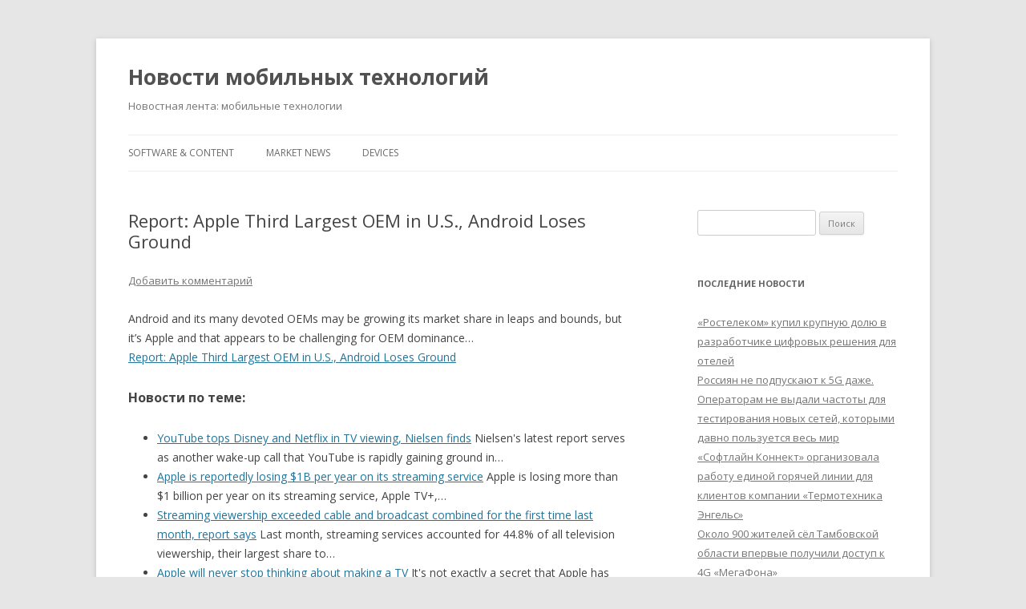

--- FILE ---
content_type: text/html; charset=UTF-8
request_url: https://phonezone.ru/news/report-apple-third-largest-oem-in-u-s-android-loses-ground/
body_size: 14551
content:
<!DOCTYPE html> <!--[if IE 7]><html class="ie ie7" lang="ru-RU"> <![endif]--> <!--[if IE 8]><html class="ie ie8" lang="ru-RU"> <![endif]--> <!--[if !(IE 7) & !(IE 8)]><!--><html lang="ru-RU"> <!--<![endif]--><head><meta charset="UTF-8" /><meta name="viewport" content="width=device-width" /><style type='text/css'></style><title>Report: Apple Third Largest OEM in U.S., Android Loses Ground - Новости мобильных технологий</title><link rel="pingback" href="https://phonezone.ru/news/xmlrpc.php"> <!--[if lt IE 9]> <script data-jetpack-boost="ignore" src="https://phonezone.ru/news/wp-content/themes/twentytwelve/js/html5.js?ver=3.7.0" type="text/javascript"></script> <![endif]--><style id="jetpack-boost-critical-css">@media all{a,article,aside,body,div,footer,form,h1,h2,h3,header,hgroup,html,i,label,li,nav,p,span,time,ul{margin:0;padding:0;border:0;font-size:100%;vertical-align:baseline}body{line-height:1}ul{list-style:none}h1,h2,h3{clear:both}html{overflow-y:scroll;font-size:100%;-webkit-text-size-adjust:100%;-ms-text-size-adjust:100%}article,aside,footer,header,hgroup,nav{display:block}.wrapper:after{clear:both}.wrapper:after,.wrapper:before{display:table;content:""}.widget-title{font-size:11px;font-size:.785714286rem;line-height:2.181818182;font-weight:700;text-transform:uppercase;color:#636363}button,input{border:1px solid #ccc;border-radius:3px;font-family:inherit;padding:6px;padding:.428571429rem}button,input{line-height:normal}.menu-toggle,input[type=submit]{padding:6px 10px;padding:.428571429rem .714285714rem;font-size:11px;font-size:.785714286rem;line-height:1.428571429;font-weight:400;color:#7c7c7c;background-color:#e6e6e6;background-repeat:repeat-x;background-image:-moz-linear-gradient(top,#f4f4f4,#e6e6e6);background-image:-ms-linear-gradient(top,#f4f4f4,#e6e6e6);background-image:-webkit-linear-gradient(top,#f4f4f4,#e6e6e6);background-image:-o-linear-gradient(top,#f4f4f4,#e6e6e6);background-image:linear-gradient(to bottom,#f4f4f4,#e6e6e6);border:1px solid #d2d2d2;border-radius:3px;box-shadow:0 1px 2px rgba(64,64,64,.1)}html{font-size:87.5%}body{font-size:14px;font-size:1rem;font-family:Helvetica,Arial,sans-serif;text-rendering:optimizeLegibility;color:#444}body.custom-font-enabled{font-family:"Open Sans",Helvetica,Arial,sans-serif}a{outline:0;color:#21759b}.assistive-text,.site .screen-reader-text{position:absolute!important;clip:rect(1px,1px,1px,1px);overflow:hidden;height:1px;width:1px}.site{padding:0 24px;padding:0 1.714285714rem;background-color:#fff}.site-content{margin:24px 0 0;margin:1.714285714rem 0 0}.widget-area{margin:24px 0 0;margin:1.714285714rem 0 0}.site-header{padding:24px 0;padding:1.714285714rem 0}.site-header h1,.site-header h2{text-align:center}.site-header h1 a{color:#515151;display:inline-block;text-decoration:none}.site-header h1{font-size:24px;font-size:1.714285714rem;line-height:1.285714286;margin-bottom:14px;margin-bottom:1rem}.site-header h2{font-weight:400;font-size:13px;font-size:.928571429rem;line-height:1.846153846;color:#757575}.main-navigation{margin-top:24px;margin-top:1.714285714rem;text-align:center}.main-navigation li{margin-top:24px;margin-top:1.714285714rem;font-size:12px;font-size:.857142857rem;line-height:1.42857143}.main-navigation a{color:#5e5e5e}.main-navigation ul.nav-menu{display:none}.menu-toggle{display:inline-block}.widget-area .widget{-webkit-hyphens:auto;-moz-hyphens:auto;hyphens:auto;margin-bottom:48px;margin-bottom:3.428571429rem;word-wrap:break-word}.widget-area .widget h3{margin-bottom:24px;margin-bottom:1.714285714rem}.widget-area .widget li{font-size:13px;font-size:.928571429rem;line-height:1.846153846}.widget-area .widget a{color:#757575}.widget-area #s{width:53.66666666666%}.entry-meta{clear:both}.entry-header{margin-bottom:24px;margin-bottom:1.714285714rem}.entry-header .entry-title{font-size:20px;font-size:1.428571429rem;line-height:1.2;font-weight:400}.entry-meta a{color:#757575}.entry-content{line-height:1.714285714}.entry-content h3{margin:24px 0;margin:1.714285714rem 0;line-height:1.714285714}.entry-content h3{font-size:16px;font-size:1.142857143rem;line-height:1.846153846}.entry-content p{margin:0 0 24px;margin:0 0 1.714285714rem;line-height:1.714285714}.entry-content ul{margin:0 0 24px;margin:0 0 1.714285714rem;line-height:1.714285714}.entry-content ul{list-style:disc outside}.entry-content li{margin:0 0 0 36px;margin:0 0 0 2.571428571rem}.site-content article{border-bottom:4px double #ededed;margin-bottom:72px;margin-bottom:5.142857143rem;padding-bottom:24px;padding-bottom:1.714285714rem;word-wrap:break-word;-webkit-hyphens:auto;-moz-hyphens:auto;hyphens:auto}footer.entry-meta{margin-top:24px;margin-top:1.714285714rem;font-size:13px;font-size:.928571429rem;line-height:1.846153846;color:#757575}.single-author .entry-meta .by-author{display:none}.widget_search label{display:block;font-size:13px;font-size:.928571429rem;line-height:1.846153846}@-ms-viewport{width:device-width}@viewport{width:device-width}@media screen and (min-width:600px){.site{margin:0 auto;max-width:960px;max-width:68.571428571rem;overflow:hidden}.site-content{float:left;width:65.104166667%}.widget-area{float:right;width:26.041666667%}.site-header h1,.site-header h2{text-align:left}.site-header h1{font-size:26px;font-size:1.857142857rem;line-height:1.846153846;margin-bottom:0}.main-navigation ul.nav-menu{border-bottom:1px solid #ededed;border-top:1px solid #ededed;display:inline-block!important;text-align:left;width:100%}.main-navigation ul{margin:0;text-indent:0}.main-navigation li,.main-navigation li a{display:inline-block;text-decoration:none}.main-navigation li a{border-bottom:0;color:#6a6a6a;line-height:3.692307692;text-transform:uppercase;white-space:nowrap}.main-navigation li{margin:0 40px 0 0;margin:0 2.857142857rem 0 0;position:relative}.menu-toggle{display:none}.entry-header .entry-title{font-size:22px;font-size:1.571428571rem}}@media screen and (min-width:960px){body{background-color:#e6e6e6}body .site{padding:0 40px;padding:0 2.857142857rem;margin-top:48px;margin-top:3.428571429rem;margin-bottom:48px;margin-bottom:3.428571429rem;box-shadow:0 2px 6px rgba(100,100,100,.3)}}}@media all{#content div.sharedaddy,#main div.sharedaddy,div.sharedaddy{clear:both}div.sharedaddy h3.sd-title{margin:0 0 1em 0;display:inline-block;line-height:1.2;font-size:9pt;font-weight:700}.sd-sharing{margin-bottom:1em}.sd-content ul{padding:0!important;margin:0!important;list-style:none!important}.sd-content ul li{display:inline-block}.sd-content ul li a.sd-button,.sd-social-icon-text .sd-content ul li a.sd-button{text-decoration:none!important;display:inline-block;font-size:13px;font-family:"Open Sans",sans-serif;font-weight:500;border-radius:4px;color:#2c3338!important;background:#fff;box-shadow:0 1px 2px rgba(0,0,0,.12),0 0 0 1px rgba(0,0,0,.12);text-shadow:none;line-height:23px;padding:4px 11px 3px 9px}.sd-content ul li a.sd-button>span,.sd-social-icon-text .sd-content ul li a.sd-button>span{line-height:23px;margin-left:6px}.sd-content ul li a.sd-button:before{display:inline-block;-webkit-font-smoothing:antialiased;-moz-osx-font-smoothing:grayscale;font:normal 18px/1"social-logos";vertical-align:top;text-align:center}.sd-social-icon-text ul li a.sd-button:before{position:relative;top:2px}@media screen and (-webkit-min-device-pixel-ratio:0){.sd-content ul li a.sd-button:before{position:relative;top:2px}}.sd-content ul li{margin:0 8px 12px 0;padding:0}.sd-social-icon-text .sd-content li.share-twitter a:before{content:""}.sd-social-icon-text .sd-content li.share-reddit a:before{content:""}.sd-social-icon-text .sd-content li.share-facebook a:before{content:""}body .sd-content ul li.share-custom a.share-icon span,body .sd-social-icon-text .sd-content li.share-custom a span{background-size:16px 16px;background-repeat:no-repeat;margin-left:0;padding:0 0 0 19px;display:inline-block;height:21px;line-height:16px}}@media all{ul{box-sizing:border-box}.entry-content{counter-reset:footnotes}.screen-reader-text{border:0;clip:rect(1px,1px,1px,1px);clip-path:inset(50%);height:1px;margin:-1px;overflow:hidden;padding:0;position:absolute;width:1px;word-wrap:normal!important}}</style><meta name='robots' content='index, follow, max-image-preview:large, max-snippet:-1, max-video-preview:-1' /><meta name="description" content="Android and its many devoted OEMs may be growing its market share in leaps and bounds, but it&#039;s Apple and that appears to be challenging for OEM" /><link rel="canonical" href="https://phonezone.ru/news/report-apple-third-largest-oem-in-u-s-android-loses-ground/" /><meta property="og:locale" content="ru_RU" /><meta property="og:type" content="article" /><meta property="og:title" content="Report: Apple Third Largest OEM in U.S., Android Loses Ground - Новости мобильных технологий" /><meta property="og:description" content="Android and its many devoted OEMs may be growing its market share in leaps and bounds, but it&#039;s Apple and that appears to be challenging for OEM" /><meta property="og:url" content="https://phonezone.ru/news/report-apple-third-largest-oem-in-u-s-android-loses-ground/" /><meta property="og:site_name" content="Новости мобильных технологий" /><meta property="article:published_time" content="2011-04-28T19:34:02+00:00" /><meta name="author" content="Mobile news chief editor" /><meta name="twitter:label1" content="Написано автором" /><meta name="twitter:data1" content="Mobile news chief editor" /> <script data-jetpack-boost="ignore" type="application/ld+json" class="yoast-schema-graph">{"@context":"https://schema.org","@graph":[{"@type":"Article","@id":"https://phonezone.ru/news/report-apple-third-largest-oem-in-u-s-android-loses-ground/#article","isPartOf":{"@id":"https://phonezone.ru/news/report-apple-third-largest-oem-in-u-s-android-loses-ground/"},"author":{"name":"Mobile news chief editor","@id":"https://phonezone.ru/news/#/schema/person/659775c2c0130cf3d639e6e8c0aede94"},"headline":"Report: Apple Third Largest OEM in U.S., Android Loses Ground","datePublished":"2011-04-28T19:34:02+00:00","mainEntityOfPage":{"@id":"https://phonezone.ru/news/report-apple-third-largest-oem-in-u-s-android-loses-ground/"},"wordCount":50,"commentCount":0,"keywords":["Android Loses Ground","OEM"],"articleSection":["Devices"],"inLanguage":"ru-RU","potentialAction":[{"@type":"CommentAction","name":"Comment","target":["https://phonezone.ru/news/report-apple-third-largest-oem-in-u-s-android-loses-ground/#respond"]}]},{"@type":"WebPage","@id":"https://phonezone.ru/news/report-apple-third-largest-oem-in-u-s-android-loses-ground/","url":"https://phonezone.ru/news/report-apple-third-largest-oem-in-u-s-android-loses-ground/","name":"Report: Apple Third Largest OEM in U.S., Android Loses Ground - Новости мобильных технологий","isPartOf":{"@id":"https://phonezone.ru/news/#website"},"datePublished":"2011-04-28T19:34:02+00:00","author":{"@id":"https://phonezone.ru/news/#/schema/person/659775c2c0130cf3d639e6e8c0aede94"},"description":"Android and its many devoted OEMs may be growing its market share in leaps and bounds, but it's Apple and that appears to be challenging for OEM","breadcrumb":{"@id":"https://phonezone.ru/news/report-apple-third-largest-oem-in-u-s-android-loses-ground/#breadcrumb"},"inLanguage":"ru-RU","potentialAction":[{"@type":"ReadAction","target":["https://phonezone.ru/news/report-apple-third-largest-oem-in-u-s-android-loses-ground/"]}]},{"@type":"BreadcrumbList","@id":"https://phonezone.ru/news/report-apple-third-largest-oem-in-u-s-android-loses-ground/#breadcrumb","itemListElement":[{"@type":"ListItem","position":1,"name":"Главное меню","item":"https://phonezone.ru/news/"},{"@type":"ListItem","position":2,"name":"Report: Apple Third Largest OEM in U.S., Android Loses Ground"}]},{"@type":"WebSite","@id":"https://phonezone.ru/news/#website","url":"https://phonezone.ru/news/","name":"Новости мобильных технологий","description":"Новостная лента: мобильные технологии","potentialAction":[{"@type":"SearchAction","target":{"@type":"EntryPoint","urlTemplate":"https://phonezone.ru/news/?s={search_term_string}"},"query-input":{"@type":"PropertyValueSpecification","valueRequired":true,"valueName":"search_term_string"}}],"inLanguage":"ru-RU"},{"@type":"Person","@id":"https://phonezone.ru/news/#/schema/person/659775c2c0130cf3d639e6e8c0aede94","name":"Mobile news chief editor","url":"https://phonezone.ru/news/author/admin/"}]}</script> <link rel='dns-prefetch' href='//stats.wp.com' /><link rel='dns-prefetch' href='//fonts.googleapis.com' /><link rel='dns-prefetch' href='//jetpack.wordpress.com' /><link rel='dns-prefetch' href='//s0.wp.com' /><link rel='dns-prefetch' href='//public-api.wordpress.com' /><link rel='dns-prefetch' href='//0.gravatar.com' /><link rel='dns-prefetch' href='//1.gravatar.com' /><link rel='dns-prefetch' href='//2.gravatar.com' /><link rel='preconnect' href='//i0.wp.com' /><link href='https://fonts.gstatic.com' crossorigin rel='preconnect' /><link rel='preconnect' href='//c0.wp.com' /><style id='wp-img-auto-sizes-contain-inline-css' type='text/css'>img:is([sizes=auto i],[sizes^="auto," i]){contain-intrinsic-size:3000px 1500px}
/*# sourceURL=wp-img-auto-sizes-contain-inline-css */</style><style id='wp-block-library-inline-css' type='text/css'>:root{--wp-block-synced-color:#7a00df;--wp-block-synced-color--rgb:122,0,223;--wp-bound-block-color:var(--wp-block-synced-color);--wp-editor-canvas-background:#ddd;--wp-admin-theme-color:#007cba;--wp-admin-theme-color--rgb:0,124,186;--wp-admin-theme-color-darker-10:#006ba1;--wp-admin-theme-color-darker-10--rgb:0,107,160.5;--wp-admin-theme-color-darker-20:#005a87;--wp-admin-theme-color-darker-20--rgb:0,90,135;--wp-admin-border-width-focus:2px}@media (min-resolution:192dpi){:root{--wp-admin-border-width-focus:1.5px}}.wp-element-button{cursor:pointer}:root .has-very-light-gray-background-color{background-color:#eee}:root .has-very-dark-gray-background-color{background-color:#313131}:root .has-very-light-gray-color{color:#eee}:root .has-very-dark-gray-color{color:#313131}:root .has-vivid-green-cyan-to-vivid-cyan-blue-gradient-background{background:linear-gradient(135deg,#00d084,#0693e3)}:root .has-purple-crush-gradient-background{background:linear-gradient(135deg,#34e2e4,#4721fb 50%,#ab1dfe)}:root .has-hazy-dawn-gradient-background{background:linear-gradient(135deg,#faaca8,#dad0ec)}:root .has-subdued-olive-gradient-background{background:linear-gradient(135deg,#fafae1,#67a671)}:root .has-atomic-cream-gradient-background{background:linear-gradient(135deg,#fdd79a,#004a59)}:root .has-nightshade-gradient-background{background:linear-gradient(135deg,#330968,#31cdcf)}:root .has-midnight-gradient-background{background:linear-gradient(135deg,#020381,#2874fc)}:root{--wp--preset--font-size--normal:16px;--wp--preset--font-size--huge:42px}.has-regular-font-size{font-size:1em}.has-larger-font-size{font-size:2.625em}.has-normal-font-size{font-size:var(--wp--preset--font-size--normal)}.has-huge-font-size{font-size:var(--wp--preset--font-size--huge)}.has-text-align-center{text-align:center}.has-text-align-left{text-align:left}.has-text-align-right{text-align:right}.has-fit-text{white-space:nowrap!important}#end-resizable-editor-section{display:none}.aligncenter{clear:both}.items-justified-left{justify-content:flex-start}.items-justified-center{justify-content:center}.items-justified-right{justify-content:flex-end}.items-justified-space-between{justify-content:space-between}.screen-reader-text{border:0;clip-path:inset(50%);height:1px;margin:-1px;overflow:hidden;padding:0;position:absolute;width:1px;word-wrap:normal!important}.screen-reader-text:focus{background-color:#ddd;clip-path:none;color:#444;display:block;font-size:1em;height:auto;left:5px;line-height:normal;padding:15px 23px 14px;text-decoration:none;top:5px;width:auto;z-index:100000}html :where(.has-border-color){border-style:solid}html :where([style*=border-top-color]){border-top-style:solid}html :where([style*=border-right-color]){border-right-style:solid}html :where([style*=border-bottom-color]){border-bottom-style:solid}html :where([style*=border-left-color]){border-left-style:solid}html :where([style*=border-width]){border-style:solid}html :where([style*=border-top-width]){border-top-style:solid}html :where([style*=border-right-width]){border-right-style:solid}html :where([style*=border-bottom-width]){border-bottom-style:solid}html :where([style*=border-left-width]){border-left-style:solid}html :where(img[class*=wp-image-]){height:auto;max-width:100%}:where(figure){margin:0 0 1em}html :where(.is-position-sticky){--wp-admin--admin-bar--position-offset:var(--wp-admin--admin-bar--height,0px)}@media screen and (max-width:600px){html :where(.is-position-sticky){--wp-admin--admin-bar--position-offset:0px}}

/*# sourceURL=wp-block-library-inline-css */</style><style id='global-styles-inline-css' type='text/css'>:root{--wp--preset--aspect-ratio--square: 1;--wp--preset--aspect-ratio--4-3: 4/3;--wp--preset--aspect-ratio--3-4: 3/4;--wp--preset--aspect-ratio--3-2: 3/2;--wp--preset--aspect-ratio--2-3: 2/3;--wp--preset--aspect-ratio--16-9: 16/9;--wp--preset--aspect-ratio--9-16: 9/16;--wp--preset--color--black: #000000;--wp--preset--color--cyan-bluish-gray: #abb8c3;--wp--preset--color--white: #fff;--wp--preset--color--pale-pink: #f78da7;--wp--preset--color--vivid-red: #cf2e2e;--wp--preset--color--luminous-vivid-orange: #ff6900;--wp--preset--color--luminous-vivid-amber: #fcb900;--wp--preset--color--light-green-cyan: #7bdcb5;--wp--preset--color--vivid-green-cyan: #00d084;--wp--preset--color--pale-cyan-blue: #8ed1fc;--wp--preset--color--vivid-cyan-blue: #0693e3;--wp--preset--color--vivid-purple: #9b51e0;--wp--preset--color--blue: #21759b;--wp--preset--color--dark-gray: #444;--wp--preset--color--medium-gray: #9f9f9f;--wp--preset--color--light-gray: #e6e6e6;--wp--preset--gradient--vivid-cyan-blue-to-vivid-purple: linear-gradient(135deg,rgb(6,147,227) 0%,rgb(155,81,224) 100%);--wp--preset--gradient--light-green-cyan-to-vivid-green-cyan: linear-gradient(135deg,rgb(122,220,180) 0%,rgb(0,208,130) 100%);--wp--preset--gradient--luminous-vivid-amber-to-luminous-vivid-orange: linear-gradient(135deg,rgb(252,185,0) 0%,rgb(255,105,0) 100%);--wp--preset--gradient--luminous-vivid-orange-to-vivid-red: linear-gradient(135deg,rgb(255,105,0) 0%,rgb(207,46,46) 100%);--wp--preset--gradient--very-light-gray-to-cyan-bluish-gray: linear-gradient(135deg,rgb(238,238,238) 0%,rgb(169,184,195) 100%);--wp--preset--gradient--cool-to-warm-spectrum: linear-gradient(135deg,rgb(74,234,220) 0%,rgb(151,120,209) 20%,rgb(207,42,186) 40%,rgb(238,44,130) 60%,rgb(251,105,98) 80%,rgb(254,248,76) 100%);--wp--preset--gradient--blush-light-purple: linear-gradient(135deg,rgb(255,206,236) 0%,rgb(152,150,240) 100%);--wp--preset--gradient--blush-bordeaux: linear-gradient(135deg,rgb(254,205,165) 0%,rgb(254,45,45) 50%,rgb(107,0,62) 100%);--wp--preset--gradient--luminous-dusk: linear-gradient(135deg,rgb(255,203,112) 0%,rgb(199,81,192) 50%,rgb(65,88,208) 100%);--wp--preset--gradient--pale-ocean: linear-gradient(135deg,rgb(255,245,203) 0%,rgb(182,227,212) 50%,rgb(51,167,181) 100%);--wp--preset--gradient--electric-grass: linear-gradient(135deg,rgb(202,248,128) 0%,rgb(113,206,126) 100%);--wp--preset--gradient--midnight: linear-gradient(135deg,rgb(2,3,129) 0%,rgb(40,116,252) 100%);--wp--preset--font-size--small: 13px;--wp--preset--font-size--medium: 20px;--wp--preset--font-size--large: 36px;--wp--preset--font-size--x-large: 42px;--wp--preset--spacing--20: 0.44rem;--wp--preset--spacing--30: 0.67rem;--wp--preset--spacing--40: 1rem;--wp--preset--spacing--50: 1.5rem;--wp--preset--spacing--60: 2.25rem;--wp--preset--spacing--70: 3.38rem;--wp--preset--spacing--80: 5.06rem;--wp--preset--shadow--natural: 6px 6px 9px rgba(0, 0, 0, 0.2);--wp--preset--shadow--deep: 12px 12px 50px rgba(0, 0, 0, 0.4);--wp--preset--shadow--sharp: 6px 6px 0px rgba(0, 0, 0, 0.2);--wp--preset--shadow--outlined: 6px 6px 0px -3px rgb(255, 255, 255), 6px 6px rgb(0, 0, 0);--wp--preset--shadow--crisp: 6px 6px 0px rgb(0, 0, 0);}:where(.is-layout-flex){gap: 0.5em;}:where(.is-layout-grid){gap: 0.5em;}body .is-layout-flex{display: flex;}.is-layout-flex{flex-wrap: wrap;align-items: center;}.is-layout-flex > :is(*, div){margin: 0;}body .is-layout-grid{display: grid;}.is-layout-grid > :is(*, div){margin: 0;}:where(.wp-block-columns.is-layout-flex){gap: 2em;}:where(.wp-block-columns.is-layout-grid){gap: 2em;}:where(.wp-block-post-template.is-layout-flex){gap: 1.25em;}:where(.wp-block-post-template.is-layout-grid){gap: 1.25em;}.has-black-color{color: var(--wp--preset--color--black) !important;}.has-cyan-bluish-gray-color{color: var(--wp--preset--color--cyan-bluish-gray) !important;}.has-white-color{color: var(--wp--preset--color--white) !important;}.has-pale-pink-color{color: var(--wp--preset--color--pale-pink) !important;}.has-vivid-red-color{color: var(--wp--preset--color--vivid-red) !important;}.has-luminous-vivid-orange-color{color: var(--wp--preset--color--luminous-vivid-orange) !important;}.has-luminous-vivid-amber-color{color: var(--wp--preset--color--luminous-vivid-amber) !important;}.has-light-green-cyan-color{color: var(--wp--preset--color--light-green-cyan) !important;}.has-vivid-green-cyan-color{color: var(--wp--preset--color--vivid-green-cyan) !important;}.has-pale-cyan-blue-color{color: var(--wp--preset--color--pale-cyan-blue) !important;}.has-vivid-cyan-blue-color{color: var(--wp--preset--color--vivid-cyan-blue) !important;}.has-vivid-purple-color{color: var(--wp--preset--color--vivid-purple) !important;}.has-black-background-color{background-color: var(--wp--preset--color--black) !important;}.has-cyan-bluish-gray-background-color{background-color: var(--wp--preset--color--cyan-bluish-gray) !important;}.has-white-background-color{background-color: var(--wp--preset--color--white) !important;}.has-pale-pink-background-color{background-color: var(--wp--preset--color--pale-pink) !important;}.has-vivid-red-background-color{background-color: var(--wp--preset--color--vivid-red) !important;}.has-luminous-vivid-orange-background-color{background-color: var(--wp--preset--color--luminous-vivid-orange) !important;}.has-luminous-vivid-amber-background-color{background-color: var(--wp--preset--color--luminous-vivid-amber) !important;}.has-light-green-cyan-background-color{background-color: var(--wp--preset--color--light-green-cyan) !important;}.has-vivid-green-cyan-background-color{background-color: var(--wp--preset--color--vivid-green-cyan) !important;}.has-pale-cyan-blue-background-color{background-color: var(--wp--preset--color--pale-cyan-blue) !important;}.has-vivid-cyan-blue-background-color{background-color: var(--wp--preset--color--vivid-cyan-blue) !important;}.has-vivid-purple-background-color{background-color: var(--wp--preset--color--vivid-purple) !important;}.has-black-border-color{border-color: var(--wp--preset--color--black) !important;}.has-cyan-bluish-gray-border-color{border-color: var(--wp--preset--color--cyan-bluish-gray) !important;}.has-white-border-color{border-color: var(--wp--preset--color--white) !important;}.has-pale-pink-border-color{border-color: var(--wp--preset--color--pale-pink) !important;}.has-vivid-red-border-color{border-color: var(--wp--preset--color--vivid-red) !important;}.has-luminous-vivid-orange-border-color{border-color: var(--wp--preset--color--luminous-vivid-orange) !important;}.has-luminous-vivid-amber-border-color{border-color: var(--wp--preset--color--luminous-vivid-amber) !important;}.has-light-green-cyan-border-color{border-color: var(--wp--preset--color--light-green-cyan) !important;}.has-vivid-green-cyan-border-color{border-color: var(--wp--preset--color--vivid-green-cyan) !important;}.has-pale-cyan-blue-border-color{border-color: var(--wp--preset--color--pale-cyan-blue) !important;}.has-vivid-cyan-blue-border-color{border-color: var(--wp--preset--color--vivid-cyan-blue) !important;}.has-vivid-purple-border-color{border-color: var(--wp--preset--color--vivid-purple) !important;}.has-vivid-cyan-blue-to-vivid-purple-gradient-background{background: var(--wp--preset--gradient--vivid-cyan-blue-to-vivid-purple) !important;}.has-light-green-cyan-to-vivid-green-cyan-gradient-background{background: var(--wp--preset--gradient--light-green-cyan-to-vivid-green-cyan) !important;}.has-luminous-vivid-amber-to-luminous-vivid-orange-gradient-background{background: var(--wp--preset--gradient--luminous-vivid-amber-to-luminous-vivid-orange) !important;}.has-luminous-vivid-orange-to-vivid-red-gradient-background{background: var(--wp--preset--gradient--luminous-vivid-orange-to-vivid-red) !important;}.has-very-light-gray-to-cyan-bluish-gray-gradient-background{background: var(--wp--preset--gradient--very-light-gray-to-cyan-bluish-gray) !important;}.has-cool-to-warm-spectrum-gradient-background{background: var(--wp--preset--gradient--cool-to-warm-spectrum) !important;}.has-blush-light-purple-gradient-background{background: var(--wp--preset--gradient--blush-light-purple) !important;}.has-blush-bordeaux-gradient-background{background: var(--wp--preset--gradient--blush-bordeaux) !important;}.has-luminous-dusk-gradient-background{background: var(--wp--preset--gradient--luminous-dusk) !important;}.has-pale-ocean-gradient-background{background: var(--wp--preset--gradient--pale-ocean) !important;}.has-electric-grass-gradient-background{background: var(--wp--preset--gradient--electric-grass) !important;}.has-midnight-gradient-background{background: var(--wp--preset--gradient--midnight) !important;}.has-small-font-size{font-size: var(--wp--preset--font-size--small) !important;}.has-medium-font-size{font-size: var(--wp--preset--font-size--medium) !important;}.has-large-font-size{font-size: var(--wp--preset--font-size--large) !important;}.has-x-large-font-size{font-size: var(--wp--preset--font-size--x-large) !important;}
/*# sourceURL=global-styles-inline-css */</style><style id='classic-theme-styles-inline-css' type='text/css'>/*! This file is auto-generated */
.wp-block-button__link{color:#fff;background-color:#32373c;border-radius:9999px;box-shadow:none;text-decoration:none;padding:calc(.667em + 2px) calc(1.333em + 2px);font-size:1.125em}.wp-block-file__button{background:#32373c;color:#fff;text-decoration:none}
/*# sourceURL=/wp-includes/css/classic-themes.min.css */</style><noscript><link rel='stylesheet' id='twentytwelve-fonts-css' href='https://fonts.googleapis.com/css?family=Open+Sans%3A400italic%2C700italic%2C400%2C700&#038;subset=latin%2Clatin-ext%2Ccyrillic%2Ccyrillic-ext&#038;display=fallback' type='text/css' media='all' /> </noscript><link data-media="all" onload="this.media=this.dataset.media; delete this.dataset.media; this.removeAttribute( &apos;onload&apos; );" rel='stylesheet' id='twentytwelve-fonts-css' href='https://fonts.googleapis.com/css?family=Open+Sans%3A400italic%2C700italic%2C400%2C700&#038;subset=latin%2Clatin-ext%2Ccyrillic%2Ccyrillic-ext&#038;display=fallback' type='text/css' media="not all" /> <noscript><link rel='stylesheet' id='twentytwelve-style-css' href='https://phonezone.ru/news/wp-content/themes/twentytwelve/style.css' type='text/css' media='all' /> </noscript><link data-media="all" onload="this.media=this.dataset.media; delete this.dataset.media; this.removeAttribute( &apos;onload&apos; );" rel='stylesheet' id='twentytwelve-style-css' href='https://phonezone.ru/news/wp-content/cache/wmac/css/wmac_single_da1edebb2fb66ae18f4862ef02837a51.css' type='text/css' media="not all" /> <noscript><link rel='stylesheet' id='twentytwelve-block-style-css' href='https://phonezone.ru/news/wp-content/themes/twentytwelve/css/blocks.css' type='text/css' media='all' /> </noscript><link data-media="all" onload="this.media=this.dataset.media; delete this.dataset.media; this.removeAttribute( &apos;onload&apos; );" rel='stylesheet' id='twentytwelve-block-style-css' href='https://phonezone.ru/news/wp-content/cache/wmac/css/wmac_single_e7998b0803e3bd5fde3d16f7ac57ef5e.css' type='text/css' media="not all" /> <noscript><link rel='stylesheet' id='sharedaddy-css' href='https://c0.wp.com/p/jetpack/15.4/modules/sharedaddy/sharing.css' type='text/css' media='all' /> </noscript><link data-media="all" onload="this.media=this.dataset.media; delete this.dataset.media; this.removeAttribute( &apos;onload&apos; );" rel='stylesheet' id='sharedaddy-css' href='https://c0.wp.com/p/jetpack/15.4/modules/sharedaddy/sharing.css' type='text/css' media="not all" /> <noscript><link rel='stylesheet' id='social-logos-css' href='https://c0.wp.com/p/jetpack/15.4/_inc/social-logos/social-logos.min.css' type='text/css' media='all' /> </noscript><link data-media="all" onload="this.media=this.dataset.media; delete this.dataset.media; this.removeAttribute( &apos;onload&apos; );" rel='stylesheet' id='social-logos-css' href='https://c0.wp.com/p/jetpack/15.4/_inc/social-logos/social-logos.min.css' type='text/css' media="not all" />  <link rel="https://api.w.org/" href="https://phonezone.ru/news/wp-json/" /><link rel="alternate" title="JSON" type="application/json" href="https://phonezone.ru/news/wp-json/wp/v2/posts/3871" /><style>img#wpstats{display:none}</style><noscript><link rel='stylesheet' id='jetpack-top-posts-widget-css' href='https://c0.wp.com/p/jetpack/15.4/modules/widgets/top-posts/style.css' type='text/css' media='all' /> </noscript><link data-media="all" onload="this.media=this.dataset.media; delete this.dataset.media; this.removeAttribute( &apos;onload&apos; );" rel='stylesheet' id='jetpack-top-posts-widget-css' href='https://c0.wp.com/p/jetpack/15.4/modules/widgets/top-posts/style.css' type='text/css' media="not all" /></head><body class="wp-singular post-template-default single single-post postid-3871 single-format-standard wp-embed-responsive wp-theme-twentytwelve custom-font-enabled single-author"><div id="page" class="hfeed site"><header id="masthead" class="site-header" role="banner"><hgroup><h1 class="site-title"><a href="https://phonezone.ru/news/" title="Новости мобильных технологий" rel="home">Новости мобильных технологий</a></h1><h2 class="site-description">Новостная лента: мобильные технологии</h2></hgroup><nav id="site-navigation" class="main-navigation" role="navigation"> <button class="menu-toggle">Меню</button> <a class="assistive-text" href="#content" title="Перейти к содержимому">Перейти к содержимому</a><div class="menu-1-container"><ul id="menu-1" class="nav-menu"><li id="menu-item-59018" class="menu-item menu-item-type-taxonomy menu-item-object-category menu-item-59018"><a href="https://phonezone.ru/news/category/software-content/">Software &#038; Content</a></li><li id="menu-item-59019" class="menu-item menu-item-type-taxonomy menu-item-object-category menu-item-59019"><a href="https://phonezone.ru/news/category/market-news/">Market News</a></li><li id="menu-item-59020" class="menu-item menu-item-type-taxonomy menu-item-object-category current-post-ancestor current-menu-parent current-post-parent menu-item-59020"><a href="https://phonezone.ru/news/category/devices/">Devices</a></li></ul></div></nav></header><div id="main" class="wrapper"><div id="primary" class="site-content"><div id="content" role="main"><article id="post-3871" class="post-3871 post type-post status-publish format-standard hentry category-devices tag-android-loses-ground tag-oem"><header class="entry-header"><h1 class="entry-title">Report: Apple Third Largest OEM in U.S., Android Loses Ground</h1><div class="comments-link"> <a href="https://phonezone.ru/news/report-apple-third-largest-oem-in-u-s-android-loses-ground/#respond"><span class="leave-reply">Добавить комментарий</span></a></div></header><div class="entry-content"><p>Android and its many devoted OEMs may be growing its market share in leaps and bounds, but it&#8217;s Apple and that appears to be challenging for OEM dominance&#8230;<br /> <a href="http://www.wirelessweek.com/News/2011/04/Third-Largest-OEM-US-Android-Apple-Business/">Report: Apple Third Largest OEM in U.S., Android Loses Ground</a></p><div class="crp_related     crp-text-only"><h3>Новости по теме:</h3><ul><li><a href="https://phonezone.ru/news/youtube-tops-disney-and-netflix-in-tv-viewing-nielsen-finds/"     class="crp_link post-103374"><span class="crp_title">YouTube tops Disney and Netflix in TV viewing, Nielsen finds</span></a><span class="crp_excerpt"> Nielsen's latest report serves as another wake-up call that YouTube is rapidly gaining ground in&hellip;</span></li><li><a href="https://phonezone.ru/news/apple-is-reportedly-losing-1b-per-year-on-its-streaming-service/"     class="crp_link post-103229"><span class="crp_title">Apple is reportedly losing $1B per year on its streaming service</span></a><span class="crp_excerpt"> Apple is losing more than $1 billion per year on its streaming service, Apple TV+,&hellip;</span></li><li><a href="https://phonezone.ru/news/streaming-viewership-exceeded-cable-and-broadcast-combined-for-the-first-time-last-month-report-says/"     class="crp_link post-103425"><span class="crp_title">Streaming viewership exceeded cable and broadcast combined for the first time last month, report says</span></a><span class="crp_excerpt"> Last month, streaming services accounted for 44.8% of all television viewership, their largest share to&hellip;</span></li><li><a href="https://phonezone.ru/news/apple-will-never-stop-thinking-about-making-a-tv/"     class="crp_link post-102965"><span class="crp_title">Apple will never stop thinking about making a TV</span></a><span class="crp_excerpt"> It's not exactly a secret that Apple has explored the possibility of building a television.&hellip;</span></li><li><a href="https://phonezone.ru/news/apple-tv-will-be-free-to-stream-this-weekend/"     class="crp_link post-103036"><span class="crp_title">Apple TV+ will be free to stream this weekend</span></a><span class="crp_excerpt"> Apple is allowing anyone to access its Apple TV+ streaming service for free this weekend,&hellip;</span></li></ul><div class="crp_clear"></div></div><div class="sharedaddy sd-sharing-enabled"><div class="robots-nocontent sd-block sd-social sd-social-icon-text sd-sharing"><h3 class="sd-title">Поделиться ссылкой:</h3><div class="sd-content"><ul><li class="share-custom share-custom-"><a rel="nofollow noopener noreferrer"
 data-shared="sharing-custom-3871"
 class="share-custom share-custom- sd-button share-icon"
 href="https://phonezone.ru/news/report-apple-third-largest-oem-in-u-s-android-loses-ground/?share=custom-1384179214"
 target="_blank"
 aria-labelledby="sharing-custom-3871"
 > <span id="sharing-custom-3871" hidden>Нажмите, чтобы поделиться в Вконтакте (Открывается в новом окне)</span> <span style="background-image:url(&quot;http://vk.com/images/vk16.png&quot;);">Вконтакте</span> </a></li><li class="share-facebook"><a rel="nofollow noopener noreferrer"
 data-shared="sharing-facebook-3871"
 class="share-facebook sd-button share-icon"
 href="https://phonezone.ru/news/report-apple-third-largest-oem-in-u-s-android-loses-ground/?share=facebook"
 target="_blank"
 aria-labelledby="sharing-facebook-3871"
 > <span id="sharing-facebook-3871" hidden>Нажмите, чтобы открыть на Facebook (Открывается в новом окне)</span> <span>Facebook</span> </a></li><li class="share-twitter"><a rel="nofollow noopener noreferrer"
 data-shared="sharing-twitter-3871"
 class="share-twitter sd-button share-icon"
 href="https://phonezone.ru/news/report-apple-third-largest-oem-in-u-s-android-loses-ground/?share=twitter"
 target="_blank"
 aria-labelledby="sharing-twitter-3871"
 > <span id="sharing-twitter-3871" hidden>Нажмите, чтобы поделиться в X (Открывается в новом окне)</span> <span>X</span> </a></li><li class="share-reddit"><a rel="nofollow noopener noreferrer"
 data-shared="sharing-reddit-3871"
 class="share-reddit sd-button share-icon"
 href="https://phonezone.ru/news/report-apple-third-largest-oem-in-u-s-android-loses-ground/?share=reddit"
 target="_blank"
 aria-labelledby="sharing-reddit-3871"
 > <span id="sharing-reddit-3871" hidden>Нажмите, чтобы поделиться на Reddit (Открывается в новом окне)</span> <span>Reddit</span> </a></li><li class="share-end"></li></ul></div></div></div></div><footer class="entry-meta"> Запись опубликована <a href="https://phonezone.ru/news/report-apple-third-largest-oem-in-u-s-android-loses-ground/" title="23:34" rel="bookmark"><time class="entry-date" datetime="2011-04-28T23:34:02+03:00">28.04.2011</time></a><span class="by-author"> автором <span class="author vcard"><a class="url fn n" href="https://phonezone.ru/news/author/admin/" title="Посмотреть все записи автора Mobile news chief editor" rel="author">Mobile news chief editor</a></span></span> в рубрике <a href="https://phonezone.ru/news/category/devices/" rel="category tag">Devices</a> с метками <a href="https://phonezone.ru/news/tag/android-loses-ground/" rel="tag">Android Loses Ground</a>, <a href="https://phonezone.ru/news/tag/oem/" rel="tag">OEM</a>.</footer></article><nav class="nav-single"><h3 class="assistive-text">Навигация по записям</h3> <span class="nav-previous"><a href="https://phonezone.ru/news/nook-color-continues-to-disrupt/" rel="prev"><span class="meta-nav">&larr;</span> Nook Color Continues to Disrupt</a></span> <span class="nav-next"><a href="https://phonezone.ru/news/nokia-ceo-talks-hard-times-better-future/" rel="next">Nokia CEO Talks Hard Times, Better Future <span class="meta-nav">&rarr;</span></a></span></nav><div id="comments" class="comments-area"><div id="respond" class="comment-respond"><h3 id="reply-title" class="comment-reply-title">Добавить комментарий<small><a rel="nofollow" id="cancel-comment-reply-link" href="/news/report-apple-third-largest-oem-in-u-s-android-loses-ground/#respond" style="display:none;">Отменить ответ</a></small></h3><form id="commentform" class="comment-form"> <iframe
 title="Форма комментариев"
 src="https://jetpack.wordpress.com/jetpack-comment/?blogid=15270576&#038;postid=3871&#038;comment_registration=0&#038;require_name_email=1&#038;stc_enabled=0&#038;stb_enabled=0&#038;show_avatars=0&#038;avatar_default=gravatar_default&#038;greeting=%D0%94%D0%BE%D0%B1%D0%B0%D0%B2%D0%B8%D1%82%D1%8C+%D0%BA%D0%BE%D0%BC%D0%BC%D0%B5%D0%BD%D1%82%D0%B0%D1%80%D0%B8%D0%B9&#038;jetpack_comments_nonce=f0dd707639&#038;greeting_reply=%D0%94%D0%BE%D0%B1%D0%B0%D0%B2%D0%B8%D1%82%D1%8C+%D0%BA%D0%BE%D0%BC%D0%BC%D0%B5%D0%BD%D1%82%D0%B0%D1%80%D0%B8%D0%B9+%D0%B4%D0%BB%D1%8F+%25s&#038;color_scheme=light&#038;lang=ru_RU&#038;jetpack_version=15.4&#038;iframe_unique_id=1&#038;show_cookie_consent=10&#038;has_cookie_consent=0&#038;is_current_user_subscribed=0&#038;token_key=%3Bnormal%3B&#038;sig=93f76bb83e253f59ec079481c46de8b59912bd19#parent=https%3A%2F%2Fphonezone.ru%2Fnews%2Freport-apple-third-largest-oem-in-u-s-android-loses-ground%2F"
 name="jetpack_remote_comment"
 style="width:100%; height: 430px; border:0;"
 class="jetpack_remote_comment"
 id="jetpack_remote_comment"
 sandbox="allow-same-origin allow-top-navigation allow-scripts allow-forms allow-popups"
 > </iframe> <!--[if !IE]><!-->  <!--<![endif]--></form></div> <input type="hidden" name="comment_parent" id="comment_parent" value="" /><p class="akismet_comment_form_privacy_notice">Этот сайт использует Akismet для борьбы со спамом. <a href="https://akismet.com/privacy/" target="_blank" rel="nofollow noopener">Узнайте, как обрабатываются ваши данные комментариев</a>.</p></div></div></div><div id="secondary" class="widget-area" role="complementary"><aside id="search-2" class="widget widget_search"><form role="search" method="get" id="searchform" class="searchform" action="https://phonezone.ru/news/"><div> <label class="screen-reader-text" for="s">Найти:</label> <input type="text" value="" name="s" id="s" /> <input type="submit" id="searchsubmit" value="Поиск" /></div></form></aside><aside id="recent-posts-2" class="widget widget_recent_entries"><h3 class="widget-title">Последние новости</h3><ul><li> <a href="https://phonezone.ru/news/rostelekom-kupil-krupnuyu-dolyu-v-razrabotchike-czifrovyh-resheniya-dlya-otelej/">«Ростелеком» купил крупную долю в разработчике цифровых решения для отелей</a></li><li> <a href="https://phonezone.ru/news/rossiyan-ne-podpuskayut-k-5g-dazhe-operatoram-ne-vydali-chastoty-dlya-testirovaniya-novyh-setej-kotorymi-davno-polzuetsya-ves-mir/">Россиян не подпускают к 5G даже. Операторам не выдали частоты для тестирования новых сетей, которыми давно пользуется весь мир</a></li><li> <a href="https://phonezone.ru/news/softlajn-konnekt-organizovala-rabotu-edinoj-goryachej-linii-dlya-klientov-kompanii-termotehnika-engels/">«Софтлайн Коннект» организовала работу единой горячей линии для клиентов компании «Термотехника Энгельс»</a></li><li> <a href="https://phonezone.ru/news/okolo-900-zhitelej-syol-tambovskoj-oblasti-vpervye-poluchili-dostup-k-4g-megafona/">Около 900 жителей сёл Тамбовской области впервые получили доступ к 4G «МегаФона»</a></li><li> <a href="https://phonezone.ru/news/na-novogodnih-kanikulah-v-kuzbasse-pobyvali-turisty-iz-moskvy-kazahstana-i-kitaya/">На новогодних каникулах в Кузбассе побывали туристы из Москвы, Казахстана и Китая</a></li></ul></aside><aside id="recent-comments-2" class="widget widget_recent_comments"><h3 class="widget-title">Последние комментарии</h3><ul id="recentcomments"></ul></aside><aside id="top-posts-2" class="widget widget_top-posts"><h3 class="widget-title">Топ новости</h3><ul><li><a href="https://phonezone.ru/news/rossiyan-ne-podpuskayut-k-5g-dazhe-operatoram-ne-vydali-chastoty-dlya-testirovaniya-novyh-setej-kotorymi-davno-polzuetsya-ves-mir/" class="bump-view" data-bump-view="tp">Россиян не подпускают к 5G даже. Операторам не выдали частоты для тестирования новых сетей, которыми давно пользуется весь мир</a></li><li><a href="https://phonezone.ru/news/megafon-obespechil-mobilnoj-svyazyu-almaznye-mestorozhdeniya-v-arktike/" class="bump-view" data-bump-view="tp">«МегаФон» обеспечил мобильной связью алмазные месторождения в Арктике</a></li><li><a href="https://phonezone.ru/news/vlasti-hotyat-shtrafovat-i-lishat-svobody-rabotnikov-sotovyh-operatorov-za-mizernuyu-oshibku-v-abonentskom-dogovore/" class="bump-view" data-bump-view="tp">Власти хотят штрафовать и лишать свободы работников сотовых операторов за мизерную ошибку в абонентском договоре</a></li><li><a href="https://phonezone.ru/news/megafon-rasshiril-pokrytie-v-dagestane/" class="bump-view" data-bump-view="tp">«МегаФон» расширил покрытие в Дагестане</a></li><li><a href="https://phonezone.ru/news/rostelekom-kupil-krupnuyu-dolyu-v-razrabotchike-czifrovyh-resheniya-dlya-otelej/" class="bump-view" data-bump-view="tp">«Ростелеком» купил крупную долю в разработчике цифровых решения для отелей</a></li><li><a href="https://phonezone.ru/news/megafon-uskoril-zolotye-mozgi/" class="bump-view" data-bump-view="tp">«МегаФон» ускорил «Золотые мозги»</a></li><li><a href="https://phonezone.ru/news/megafon-razognal-4g-v-poselke-na-beregu-tatarskogo-proliva/" class="bump-view" data-bump-view="tp">«МегаФон» разогнал 4G в поселке на берегу Татарского пролива</a></li><li><a href="https://phonezone.ru/news/publishers-to-get-70-of-sales-on-kindle-device/" class="bump-view" data-bump-view="tp">Publishers to Get 70% of Sales on Kindle Device</a></li><li><a href="https://phonezone.ru/news/spros-na-oblachnye-servisy-v-tomskoj-oblasti-vyros-za-god-v-15-raza/" class="bump-view" data-bump-view="tp">Спрос на облачные сервисы в Томской области вырос за год в 1,5 раза</a></li><li><a href="https://phonezone.ru/news/superior-customer-experience-comes-from-the-middle-layer-oss/" class="bump-view" data-bump-view="tp">Superior Customer Experience Comes From the Middle Layer: OSS</a></li></ul></aside><aside id="archives-2" class="widget widget_archive"><h3 class="widget-title">Подборка новостей</h3><ul><li><a href='https://phonezone.ru/news/2026/01/'>Январь 2026</a></li><li><a href='https://phonezone.ru/news/2025/12/'>Декабрь 2025</a></li><li><a href='https://phonezone.ru/news/2025/11/'>Ноябрь 2025</a></li><li><a href='https://phonezone.ru/news/2025/10/'>Октябрь 2025</a></li><li><a href='https://phonezone.ru/news/2025/09/'>Сентябрь 2025</a></li><li><a href='https://phonezone.ru/news/2025/08/'>Август 2025</a></li><li><a href='https://phonezone.ru/news/2025/07/'>Июль 2025</a></li><li><a href='https://phonezone.ru/news/2025/06/'>Июнь 2025</a></li><li><a href='https://phonezone.ru/news/2025/05/'>Май 2025</a></li><li><a href='https://phonezone.ru/news/2025/04/'>Апрель 2025</a></li><li><a href='https://phonezone.ru/news/2025/03/'>Март 2025</a></li><li><a href='https://phonezone.ru/news/2025/02/'>Февраль 2025</a></li><li><a href='https://phonezone.ru/news/2025/01/'>Январь 2025</a></li><li><a href='https://phonezone.ru/news/2024/12/'>Декабрь 2024</a></li><li><a href='https://phonezone.ru/news/2024/11/'>Ноябрь 2024</a></li><li><a href='https://phonezone.ru/news/2024/10/'>Октябрь 2024</a></li><li><a href='https://phonezone.ru/news/2024/09/'>Сентябрь 2024</a></li><li><a href='https://phonezone.ru/news/2024/08/'>Август 2024</a></li><li><a href='https://phonezone.ru/news/2024/07/'>Июль 2024</a></li><li><a href='https://phonezone.ru/news/2024/06/'>Июнь 2024</a></li><li><a href='https://phonezone.ru/news/2024/05/'>Май 2024</a></li><li><a href='https://phonezone.ru/news/2024/04/'>Апрель 2024</a></li><li><a href='https://phonezone.ru/news/2024/03/'>Март 2024</a></li><li><a href='https://phonezone.ru/news/2024/02/'>Февраль 2024</a></li><li><a href='https://phonezone.ru/news/2024/01/'>Январь 2024</a></li><li><a href='https://phonezone.ru/news/2023/12/'>Декабрь 2023</a></li><li><a href='https://phonezone.ru/news/2023/11/'>Ноябрь 2023</a></li><li><a href='https://phonezone.ru/news/2023/10/'>Октябрь 2023</a></li><li><a href='https://phonezone.ru/news/2023/09/'>Сентябрь 2023</a></li><li><a href='https://phonezone.ru/news/2023/08/'>Август 2023</a></li><li><a href='https://phonezone.ru/news/2023/07/'>Июль 2023</a></li><li><a href='https://phonezone.ru/news/2023/06/'>Июнь 2023</a></li><li><a href='https://phonezone.ru/news/2023/05/'>Май 2023</a></li><li><a href='https://phonezone.ru/news/2023/04/'>Апрель 2023</a></li><li><a href='https://phonezone.ru/news/2023/03/'>Март 2023</a></li><li><a href='https://phonezone.ru/news/2023/02/'>Февраль 2023</a></li><li><a href='https://phonezone.ru/news/2023/01/'>Январь 2023</a></li><li><a href='https://phonezone.ru/news/2022/12/'>Декабрь 2022</a></li><li><a href='https://phonezone.ru/news/2022/11/'>Ноябрь 2022</a></li><li><a href='https://phonezone.ru/news/2022/10/'>Октябрь 2022</a></li><li><a href='https://phonezone.ru/news/2022/09/'>Сентябрь 2022</a></li><li><a href='https://phonezone.ru/news/2022/08/'>Август 2022</a></li><li><a href='https://phonezone.ru/news/2022/07/'>Июль 2022</a></li><li><a href='https://phonezone.ru/news/2022/06/'>Июнь 2022</a></li><li><a href='https://phonezone.ru/news/2022/05/'>Май 2022</a></li><li><a href='https://phonezone.ru/news/2022/04/'>Апрель 2022</a></li><li><a href='https://phonezone.ru/news/2021/01/'>Январь 2021</a></li><li><a href='https://phonezone.ru/news/2020/12/'>Декабрь 2020</a></li><li><a href='https://phonezone.ru/news/2020/11/'>Ноябрь 2020</a></li><li><a href='https://phonezone.ru/news/2020/10/'>Октябрь 2020</a></li><li><a href='https://phonezone.ru/news/2020/09/'>Сентябрь 2020</a></li><li><a href='https://phonezone.ru/news/2020/08/'>Август 2020</a></li><li><a href='https://phonezone.ru/news/2020/07/'>Июль 2020</a></li><li><a href='https://phonezone.ru/news/2020/06/'>Июнь 2020</a></li><li><a href='https://phonezone.ru/news/2020/05/'>Май 2020</a></li><li><a href='https://phonezone.ru/news/2020/04/'>Апрель 2020</a></li><li><a href='https://phonezone.ru/news/2020/03/'>Март 2020</a></li><li><a href='https://phonezone.ru/news/2020/02/'>Февраль 2020</a></li><li><a href='https://phonezone.ru/news/2020/01/'>Январь 2020</a></li><li><a href='https://phonezone.ru/news/2019/12/'>Декабрь 2019</a></li><li><a href='https://phonezone.ru/news/2017/04/'>Апрель 2017</a></li><li><a href='https://phonezone.ru/news/2017/03/'>Март 2017</a></li><li><a href='https://phonezone.ru/news/2017/02/'>Февраль 2017</a></li><li><a href='https://phonezone.ru/news/2017/01/'>Январь 2017</a></li><li><a href='https://phonezone.ru/news/2016/12/'>Декабрь 2016</a></li><li><a href='https://phonezone.ru/news/2016/11/'>Ноябрь 2016</a></li><li><a href='https://phonezone.ru/news/2016/10/'>Октябрь 2016</a></li><li><a href='https://phonezone.ru/news/2016/09/'>Сентябрь 2016</a></li><li><a href='https://phonezone.ru/news/2016/08/'>Август 2016</a></li><li><a href='https://phonezone.ru/news/2016/07/'>Июль 2016</a></li><li><a href='https://phonezone.ru/news/2016/06/'>Июнь 2016</a></li><li><a href='https://phonezone.ru/news/2016/05/'>Май 2016</a></li><li><a href='https://phonezone.ru/news/2016/04/'>Апрель 2016</a></li><li><a href='https://phonezone.ru/news/2016/03/'>Март 2016</a></li><li><a href='https://phonezone.ru/news/2016/02/'>Февраль 2016</a></li><li><a href='https://phonezone.ru/news/2015/09/'>Сентябрь 2015</a></li><li><a href='https://phonezone.ru/news/2013/05/'>Май 2013</a></li><li><a href='https://phonezone.ru/news/2013/01/'>Январь 2013</a></li><li><a href='https://phonezone.ru/news/2012/11/'>Ноябрь 2012</a></li><li><a href='https://phonezone.ru/news/2012/09/'>Сентябрь 2012</a></li><li><a href='https://phonezone.ru/news/2012/08/'>Август 2012</a></li><li><a href='https://phonezone.ru/news/2012/07/'>Июль 2012</a></li><li><a href='https://phonezone.ru/news/2012/06/'>Июнь 2012</a></li><li><a href='https://phonezone.ru/news/2012/05/'>Май 2012</a></li><li><a href='https://phonezone.ru/news/2012/04/'>Апрель 2012</a></li><li><a href='https://phonezone.ru/news/2012/03/'>Март 2012</a></li><li><a href='https://phonezone.ru/news/2012/02/'>Февраль 2012</a></li><li><a href='https://phonezone.ru/news/2012/01/'>Январь 2012</a></li><li><a href='https://phonezone.ru/news/2011/12/'>Декабрь 2011</a></li><li><a href='https://phonezone.ru/news/2011/11/'>Ноябрь 2011</a></li><li><a href='https://phonezone.ru/news/2011/10/'>Октябрь 2011</a></li><li><a href='https://phonezone.ru/news/2011/09/'>Сентябрь 2011</a></li><li><a href='https://phonezone.ru/news/2011/08/'>Август 2011</a></li><li><a href='https://phonezone.ru/news/2011/07/'>Июль 2011</a></li><li><a href='https://phonezone.ru/news/2011/06/'>Июнь 2011</a></li><li><a href='https://phonezone.ru/news/2011/05/'>Май 2011</a></li><li><a href='https://phonezone.ru/news/2011/04/'>Апрель 2011</a></li><li><a href='https://phonezone.ru/news/2011/03/'>Март 2011</a></li><li><a href='https://phonezone.ru/news/2011/02/'>Февраль 2011</a></li><li><a href='https://phonezone.ru/news/2011/01/'>Январь 2011</a></li><li><a href='https://phonezone.ru/news/2010/12/'>Декабрь 2010</a></li><li><a href='https://phonezone.ru/news/2010/11/'>Ноябрь 2010</a></li><li><a href='https://phonezone.ru/news/2010/10/'>Октябрь 2010</a></li><li><a href='https://phonezone.ru/news/2010/09/'>Сентябрь 2010</a></li><li><a href='https://phonezone.ru/news/2010/08/'>Август 2010</a></li></ul></aside><aside id="linkcat-2" class="widget widget_links"><h3 class="widget-title">Ссылки</h3><ul class='xoxo blogroll'><li><a href="https://phonezone.ru/" title="Каталог сотовых телефонов" target="_top">Каталог сотовых телефонов</a></li></ul></aside></div></div><footer id="colophon" role="contentinfo"><div class="site-info"> <a href="https://ru.wordpress.org/" class="imprint" title="Современная персональная платформа для публикаций"> Сайт работает на WordPress </a></div></footer></div>             <script type="text/javascript" src="https://c0.wp.com/c/6.9/wp-includes/js/jquery/jquery.min.js" id="jquery-core-js"></script><script>document.addEventListener('DOMContentLoaded', function () {
							var commentForms = document.getElementsByClassName('jetpack_remote_comment');
							for (var i = 0; i < commentForms.length; i++) {
								commentForms[i].allowTransparency = false;
								commentForms[i].scrolling = 'no';
							}
						});</script><script type="text/javascript">var _acic={dataProvider:15};(function(){var e=document.createElement("script");e.type="text/javascript";e.async=true;e.src="https://www2.acint.net/aci.js";var t=document.getElementsByTagName("script")[0];t.parentNode.insertBefore(e,t)})()</script><script type="speculationrules">{"prefetch":[{"source":"document","where":{"and":[{"href_matches":"/news/*"},{"not":{"href_matches":["/news/wp-*.php","/news/wp-admin/*","/news/wp-content/uploads/*","/news/wp-content/*","/news/wp-content/plugins/*","/news/wp-content/themes/twentytwelve/*","/news/*\\?(.+)"]}},{"not":{"selector_matches":"a[rel~=\"nofollow\"]"}},{"not":{"selector_matches":".no-prefetch, .no-prefetch a"}}]},"eagerness":"conservative"}]}</script><script>window.addEventListener( 'load', function() {
				document.querySelectorAll( 'link' ).forEach( function( e ) {'not all' === e.media && e.dataset.media && ( e.media = e.dataset.media, delete e.dataset.media );} );
				var e = document.getElementById( 'jetpack-boost-critical-css' );
				e && ( e.media = 'not all' );
			} );</script><script type="text/javascript">window.WPCOM_sharing_counts = {"https://phonezone.ru/news/report-apple-third-largest-oem-in-u-s-android-loses-ground/":3871};</script><script type="text/javascript">var sub = document.getElementById('submit');
            document.getElementById('recaptcha-submit-btn-area').appendChild (sub);
            document.getElementById('submit').tabIndex = 6;
            if ( typeof _recaptcha_wordpress_savedcomment != 'undefined') {
                document.getElementById('comment').value = 
                    _recaptcha_wordpress_savedcomment;
            }</script><script type="text/javascript" src="https://c0.wp.com/c/6.9/wp-includes/js/comment-reply.min.js" id="comment-reply-js" async="async" data-wp-strategy="async" fetchpriority="low"></script><script type="text/javascript" src="https://phonezone.ru/news/wp-content/cache/wmac/js/wmac_single_c3d30248d1fe0c3071b0408adbe9b426.js" id="twentytwelve-navigation-js"></script><script type="text/javascript" id="jetpack-stats-js-before">_stq = window._stq || [];
_stq.push([ "view", {"v":"ext","blog":"15270576","post":"3871","tz":"3","srv":"phonezone.ru","j":"1:15.4"} ]);
_stq.push([ "clickTrackerInit", "15270576", "3871" ]);
//# sourceURL=jetpack-stats-js-before</script><script type="text/javascript" src="https://stats.wp.com/e-202604.js" id="jetpack-stats-js" defer="defer" data-wp-strategy="defer"></script><script defer type="text/javascript" src="https://phonezone.ru/news/wp-content/cache/wmac/js/wmac_single_91954b488a9bfcade528d6ff5c7ce83f.js" id="akismet-frontend-js"></script><script type="text/javascript" id="sharing-js-js-extra">var sharing_js_options = {"lang":"en","counts":"1","is_stats_active":"1"};
//# sourceURL=sharing-js-js-extra</script><script type="text/javascript" src="https://c0.wp.com/p/jetpack/15.4/_inc/build/sharedaddy/sharing.min.js" id="sharing-js-js"></script><script type="text/javascript" id="sharing-js-js-after">var windowOpen;
			( function () {
				function matches( el, sel ) {
					return !! (
						el.matches && el.matches( sel ) ||
						el.msMatchesSelector && el.msMatchesSelector( sel )
					);
				}

				document.body.addEventListener( 'click', function ( event ) {
					if ( ! event.target ) {
						return;
					}

					var el;
					if ( matches( event.target, 'a.share-facebook' ) ) {
						el = event.target;
					} else if ( event.target.parentNode && matches( event.target.parentNode, 'a.share-facebook' ) ) {
						el = event.target.parentNode;
					}

					if ( el ) {
						event.preventDefault();

						// If there's another sharing window open, close it.
						if ( typeof windowOpen !== 'undefined' ) {
							windowOpen.close();
						}
						windowOpen = window.open( el.getAttribute( 'href' ), 'wpcomfacebook', 'menubar=1,resizable=1,width=600,height=400' );
						return false;
					}
				} );
			} )();
var windowOpen;
			( function () {
				function matches( el, sel ) {
					return !! (
						el.matches && el.matches( sel ) ||
						el.msMatchesSelector && el.msMatchesSelector( sel )
					);
				}

				document.body.addEventListener( 'click', function ( event ) {
					if ( ! event.target ) {
						return;
					}

					var el;
					if ( matches( event.target, 'a.share-twitter' ) ) {
						el = event.target;
					} else if ( event.target.parentNode && matches( event.target.parentNode, 'a.share-twitter' ) ) {
						el = event.target.parentNode;
					}

					if ( el ) {
						event.preventDefault();

						// If there's another sharing window open, close it.
						if ( typeof windowOpen !== 'undefined' ) {
							windowOpen.close();
						}
						windowOpen = window.open( el.getAttribute( 'href' ), 'wpcomtwitter', 'menubar=1,resizable=1,width=600,height=350' );
						return false;
					}
				} );
			} )();
//# sourceURL=sharing-js-js-after</script><script type="text/javascript">(function () {
				const iframe = document.getElementById( 'jetpack_remote_comment' );
								const watchReply = function() {
					// Check addComment._Jetpack_moveForm to make sure we don't monkey-patch twice.
					if ( 'undefined' !== typeof addComment && ! addComment._Jetpack_moveForm ) {
						// Cache the Core function.
						addComment._Jetpack_moveForm = addComment.moveForm;
						const commentParent = document.getElementById( 'comment_parent' );
						const cancel = document.getElementById( 'cancel-comment-reply-link' );

						function tellFrameNewParent ( commentParentValue ) {
							const url = new URL( iframe.src );
							if ( commentParentValue ) {
								url.searchParams.set( 'replytocom', commentParentValue )
							} else {
								url.searchParams.delete( 'replytocom' );
							}
							if( iframe.src !== url.href ) {
								iframe.src = url.href;
							}
						};

						cancel.addEventListener( 'click', function () {
							tellFrameNewParent( false );
						} );

						addComment.moveForm = function ( _, parentId ) {
							tellFrameNewParent( parentId );
							return addComment._Jetpack_moveForm.apply( null, arguments );
						};
					}
				}
				document.addEventListener( 'DOMContentLoaded', watchReply );
				// In WP 6.4+, the script is loaded asynchronously, so we need to wait for it to load before we monkey-patch the functions it introduces.
				document.querySelector('#comment-reply-js')?.addEventListener( 'load', watchReply );

								
				const commentIframes = document.getElementsByClassName('jetpack_remote_comment');

				window.addEventListener('message', function(event) {
					if (event.origin !== 'https://jetpack.wordpress.com') {
						return;
					}

					if (!event?.data?.iframeUniqueId && !event?.data?.height) {
						return;
					}

					const eventDataUniqueId = event.data.iframeUniqueId;

					// Change height for the matching comment iframe
					for (let i = 0; i < commentIframes.length; i++) {
						const iframe = commentIframes[i];
						const url = new URL(iframe.src);
						const iframeUniqueIdParam = url.searchParams.get('iframe_unique_id');
						if (iframeUniqueIdParam == event.data.iframeUniqueId) {
							iframe.style.height = event.data.height + 'px';
							return;
						}
					}
				});
			})();</script></body></html>